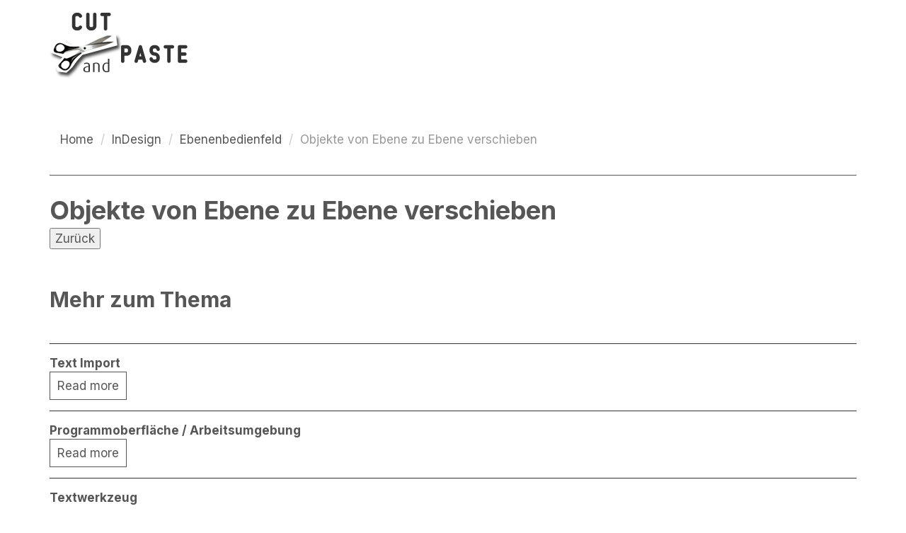

--- FILE ---
content_type: text/html; charset=UTF-8
request_url: https://www.cut-and-paste.ch/indesign/ebenenbedienfeld/objekte-von-ebene-zu-ebene-verschieben
body_size: 2654
content:
<!DOCTYPE html>
<html lang="de">
<head>
    <meta http-equiv="X-UA-Compatible" content="IE=edge">
    
<title>Objekte von Ebene zu Ebene verschieben :: Cut And Paste</title>

<meta http-equiv="content-type" content="text/html; charset=UTF-8"/>
<meta name="generator" content="concrete5"/>
<link rel="canonical" href="https://www.cut-and-paste.ch/indesign/ebenenbedienfeld/objekte-von-ebene-zu-ebene-verschieben">
<script type="text/javascript">
    var CCM_DISPATCHER_FILENAME = "/index.php";
    var CCM_CID = 475;
    var CCM_EDIT_MODE = false;
    var CCM_ARRANGE_MODE = false;
    var CCM_IMAGE_PATH = "/concrete/images";
    var CCM_TOOLS_PATH = "/index.php/tools/required";
    var CCM_APPLICATION_URL = "https://www.cut-and-paste.ch";
    var CCM_REL = "";
    var CCM_ACTIVE_LOCALE = "de_DE";
</script>

<link href="/concrete/css/font-awesome.css?ccm_nocache=3b9e4ab50ebc190b99ec04391d28f3589f06bca2" rel="stylesheet" type="text/css" media="all">
<script type="text/javascript" src="/concrete/js/jquery.js?ccm_nocache=3b9e4ab50ebc190b99ec04391d28f3589f06bca2"></script>
<!--[if lt IE 9]><script type="text/javascript" src="/concrete/js/ie/html5-shiv.js?ccm_nocache=3b9e4ab50ebc190b99ec04391d28f3589f06bca2"></script><![endif]-->
<!--[if lt IE 9]><script type="text/javascript" src="/concrete/js/ie/respond.js?ccm_nocache=3b9e4ab50ebc190b99ec04391d28f3589f06bca2"></script><![endif]-->
<link href="/application/files/cache/css/c5aab1f569c6d5d31792cc604d31fe930d322cd4.css?ccm_nocache=3b9e4ab50ebc190b99ec04391d28f3589f06bca2" rel="stylesheet" type="text/css" media="all" data-source="/application/blocks/content/view.css?ccm_nocache=3b9e4ab50ebc190b99ec04391d28f3589f06bca2 /concrete/css/jquery-awesome-rating.css?ccm_nocache=3b9e4ab50ebc190b99ec04391d28f3589f06bca2 /concrete/css/jquery-ui.css?ccm_nocache=3b9e4ab50ebc190b99ec04391d28f3589f06bca2">
<!-- Global site tag (gtag.js) - Google Analytics -->
<script async src="https://www.googletagmanager.com/gtag/js?id=UA-26407297-1"></script>
<script>
  window.dataLayer = window.dataLayer || [];
  function gtag(){dataLayer.push(arguments);}
  gtag('js', new Date());

  gtag('config', 'UA-26407297-1');
  gtag('config', 'G-EQRL0WVW0Y');

</script>    <link href="/application/files/cache/css/cutandpaste/main.css?ts=1753969699" rel="stylesheet" type="text/css" media="all">    <link rel="apple-touch-icon" sizes="76x76" href="/apple-touch-icon.png" />
    <link rel="icon" type="image/png" sizes="32x32" href="/favicon-32x32.png" />
    <link rel="icon" type="image/png" sizes="16x16" href="/favicon-16x16.png" />
    <link rel="manifest" href="/site.webmanifest" />
    <link rel="mask-icon" href="/safari-pinned-tab.svg" color="#5bbad5" />
    <meta name="msapplication-TileColor" content="#da532c" />
    <meta name="theme-color" content="#ffffff" />
    <meta name="viewport" content="width=device-width, initial-scale=1.0" />
    <script>
        if (navigator.userAgent.match(/IEMobile\/10\.0/)) {
            var msViewportStyle = document.createElement('style');
            msViewportStyle.appendChild(
                document.createTextNode(
                    '@-ms-viewport{width:auto!important}'
                )
            )
            document.querySelector('head').appendChild(msViewportStyle);
        }
    </script>
</head>
<body style="zoom:1">
    <div class="ccm-page ccm-page-id-475 page-type-indesign page-template-full">
<header id="header">
        <div class="container">
        <div class="row">
            <div class="col-sm-4">
                

    <a href="https://www.cut-and-paste.ch/" ><picture><!--[if IE 9]><video style='display: none;'><![endif]--><source srcset="https://www.cut-and-paste.ch/application/files/5115/2093/6474/logo.png" media="(min-width: 1200px)"><source srcset="https://www.cut-and-paste.ch/application/files/5115/2093/6474/logo.png" media="(min-width: 992px)"><source srcset="https://www.cut-and-paste.ch/application/files/5115/2093/6474/logo.png"><!--[if IE 9]></video><![endif]--><img src="https://www.cut-and-paste.ch/application/files/5115/2093/6474/logo.png" alt="" class="ccm-image-block img-responsive bID-656"></picture></a>
            </div>
            <div class="col-sm-8">
                            </div>
        </div>
        <div class="row">
            <div class="col-xs-12">
                            </div>
        </div>
        <div class="row">
            <div class="col-xs-12">
                

    
<ol class="breadcrumb">

            <li><a href="https://www.cut-and-paste.ch/">Home</a></li>
    

            <li><a href="https://www.cut-and-paste.ch/indesign">InDesign</a></li>
    

            <li><a href="https://www.cut-and-paste.ch/indesign/ebenenbedienfeld">Ebenenbedienfeld</a></li>
    

            <li class="active">Objekte von Ebene zu Ebene verschieben</li>
    
</ol>


    <hr/>


    <h1  class="page-title">Objekte von Ebene zu Ebene verschieben</h1>


    <button onclick="history.back()">Zurück</button>


    
<div class="row clearfix" style="clear: both">
    <div class="col-xs-12">
        <div id="mesch_spacer1815" class="mesch_spacer" style="height:30px"></div>
    </div>
</div>
            </div>
        </div>
    </div>
</header>
<main class="container">
        

    <div class="ccm-content-block"><h2>Mehr zum Thema</h2>
</div>


        <div id="mesch-filter-list-b85" class="mesch-filter-list-block filterlist-template-simple">
    <div id="filter_85" class="filter clearfix">
        <form>
            <input type="hidden" name="blockID" value="85" />
            <input type="hidden" name="pageID" value="475" />
                        <div class="mesch-filter-dynamic">
                            </div>
        </form>
    </div>

    
    <div class="mesch-filter-list-result" data-bid="85" data-pageid="475" data-disable-scroll="0" data-locale="de_DE">
        <ul>        <li>
                        <p class="title">Text Import</p>
            <a href="https://www.cut-and-paste.ch/indesign/text-import" class="btn btn-default">Read more</a>        </li>
                <li>
                        <p class="title">Programmoberfläche / Arbeitsumgebung</p>
            <a href="https://www.cut-and-paste.ch/indesign/arbeitsbereich" class="btn btn-default">Read more</a>        </li>
                <li>
                        <p class="title">Textwerkzeug</p>
                    </li>
                <li>
                        <p class="title">Seitenbedienfeld</p>
            <a href="https://www.cut-and-paste.ch/indesign/seitenbedienfeld" class="btn btn-default">Read more</a>        </li>
                <li>
                        <p class="title">Objekte</p>
            <a href="https://www.cut-and-paste.ch/indesign/objekte" class="btn btn-default">Read more</a>        </li>
                <li>
                        <p class="title">Farben und Farbbedienfeld</p>
                    </li>
                <li>
                        <p class="title">Ebenenbedienfeld</p>
            <a href="https://www.cut-and-paste.ch/indesign/ebenenbedienfeld" class="btn btn-default">Read more</a>        </li>
                <li>
                        <p class="title">Kurzbefehle</p>
            <a href="https://www.cut-and-paste.ch/indesign/kurzbefehle" class="btn btn-default">Read more</a>        </li>
                <li>
                        <p class="title">Objekte duplizieren und kopieren</p>
            <a href="https://www.cut-and-paste.ch/indesign/objekte-duplizieren-kopieren" class="btn btn-default">Read more</a>        </li>
                <li>
                        <p class="title">Objekte ausrichten und verteilen</p>
            <a href="https://www.cut-and-paste.ch/indesign/objekte-ausrichten-und-verteilen" class="btn btn-default">Read more</a>        </li>
        </ul><div class="ccm-pagination-wrapper"><ul class="pagination"><li class="prev disabled"><span>Zurück</span></li><li class="active"><span>1 <span class="sr-only">(aktuell)</span></span></li><li><a href="https://www.cut-and-paste.ch/ccm/mesch_filter_list/pages/load_pages?&pageID=475&bID=85&myfilterID=&prev_message=Zurück&next_message=Weiter&ccm_paging_p=2&locale=de_DE">2</a></li><li><a href="https://www.cut-and-paste.ch/ccm/mesch_filter_list/pages/load_pages?&pageID=475&bID=85&myfilterID=&prev_message=Zurück&next_message=Weiter&ccm_paging_p=3&locale=de_DE">3</a></li><li><a href="https://www.cut-and-paste.ch/ccm/mesch_filter_list/pages/load_pages?&pageID=475&bID=85&myfilterID=&prev_message=Zurück&next_message=Weiter&ccm_paging_p=4&locale=de_DE">4</a></li><li><a href="https://www.cut-and-paste.ch/ccm/mesch_filter_list/pages/load_pages?&pageID=475&bID=85&myfilterID=&prev_message=Zurück&next_message=Weiter&ccm_paging_p=5&locale=de_DE">5</a></li><li><a href="https://www.cut-and-paste.ch/ccm/mesch_filter_list/pages/load_pages?&pageID=475&bID=85&myfilterID=&prev_message=Zurück&next_message=Weiter&ccm_paging_p=6&locale=de_DE">6</a></li><li><a href="https://www.cut-and-paste.ch/ccm/mesch_filter_list/pages/load_pages?&pageID=475&bID=85&myfilterID=&prev_message=Zurück&next_message=Weiter&ccm_paging_p=7&locale=de_DE">7</a></li><li><a href="https://www.cut-and-paste.ch/ccm/mesch_filter_list/pages/load_pages?&pageID=475&bID=85&myfilterID=&prev_message=Zurück&next_message=Weiter&ccm_paging_p=8&locale=de_DE">8</a></li><li><a href="https://www.cut-and-paste.ch/ccm/mesch_filter_list/pages/load_pages?&pageID=475&bID=85&myfilterID=&prev_message=Zurück&next_message=Weiter&ccm_paging_p=9&locale=de_DE">9</a></li><li class="next"><a href="https://www.cut-and-paste.ch/ccm/mesch_filter_list/pages/load_pages?&pageID=475&bID=85&myfilterID=&prev_message=Zurück&next_message=Weiter&ccm_paging_p=2&locale=de_DE" rel="next">Weiter</a></li></ul></div>    </div>
    </div>


    <div class="ccm-content-block"><h2>&Uuml;bungen zum Thema</h2>
</div>


        <div id="mesch-filter-list-b93" class="mesch-filter-list-block filterlist-template-simple">
    <div id="filter_93" class="filter clearfix">
        <form>
            <input type="hidden" name="blockID" value="93" />
            <input type="hidden" name="pageID" value="475" />
                        <div class="mesch-filter-dynamic">
                            </div>
        </form>
    </div>

    
    <div class="mesch-filter-list-result" data-bid="93" data-pageid="475" data-disable-scroll="0" data-locale="de_DE">
                            <div class="alert alert-info">Keine Einträge gefunden.</div>
                        </div>
    </div>
</main>

<div class="container-fluid">
    <a href="#" id="scroll-to-top" class="btn btn-default  hidden-print" style="display: none;">
        <svg id="mesch" xmlns="http://www.w3.org/2000/svg" width="46" height="46" viewBox="0 0 46 46"><defs><style>.cls-1{fill:none;stroke-miterlimit:10;stroke-width:2px;}</style></defs><title>arrow_up</title><polyline class="cls-1" points="12 28.5 23.01 17.5 34 28.5"/></svg>
    </a>
</div>
<footer id="footer">
    <div class="container">
        <div class="row">
            <div class="col-sm-12">
                            </div>
        </div>
        <div class="row">
            <div class="col-sm-4">
                            </div>
            <div class="col-sm-8">
                            </div>
        </div>
    </div>
</footer>


        </div>
        <script type="text/javascript" src="/application/files/cache/js/cd39e147602755448244c9c3e8358ccb6c86bce2.js?ccm_nocache=3b9e4ab50ebc190b99ec04391d28f3589f06bca2" data-source="/concrete/js/backstretch.js?ccm_nocache=3b9e4ab50ebc190b99ec04391d28f3589f06bca2 /application/themes/cutandpaste/js/bootstrap/affix.js?ccm_nocache=56b7f518dfb80da0157330130237f1694a1cc420 /application/themes/cutandpaste/js/bootstrap/alert.js?ccm_nocache=56b7f518dfb80da0157330130237f1694a1cc420 /application/themes/cutandpaste/js/bootstrap/button.js?ccm_nocache=56b7f518dfb80da0157330130237f1694a1cc420 /application/themes/cutandpaste/js/bootstrap/carousel.js?ccm_nocache=56b7f518dfb80da0157330130237f1694a1cc420 /application/themes/cutandpaste/js/bootstrap/collapse.js?ccm_nocache=56b7f518dfb80da0157330130237f1694a1cc420 /application/themes/cutandpaste/js/bootstrap/dropdown.js?ccm_nocache=56b7f518dfb80da0157330130237f1694a1cc420 /application/themes/cutandpaste/js/bootstrap/modal.js?ccm_nocache=56b7f518dfb80da0157330130237f1694a1cc420 /application/themes/cutandpaste/js/bootstrap/tooltip.js?ccm_nocache=56b7f518dfb80da0157330130237f1694a1cc420 /application/themes/cutandpaste/js/bootstrap/popover.js?ccm_nocache=56b7f518dfb80da0157330130237f1694a1cc420 /application/themes/cutandpaste/js/bootstrap/scrollspy.js?ccm_nocache=56b7f518dfb80da0157330130237f1694a1cc420 /application/themes/cutandpaste/js/bootstrap/tab.js?ccm_nocache=56b7f518dfb80da0157330130237f1694a1cc420 /application/themes/cutandpaste/js/bootstrap/transition.js?ccm_nocache=56b7f518dfb80da0157330130237f1694a1cc420 /concrete/js/picturefill.js?ccm_nocache=3b9e4ab50ebc190b99ec04391d28f3589f06bca2 /application/themes/cutandpaste/js/theme.js?ccm_nocache=56b7f518dfb80da0157330130237f1694a1cc420 /concrete/blocks/image/view.js?ccm_nocache=3b9e4ab50ebc190b99ec04391d28f3589f06bca2 /packages/mesch_filter_list/js/mesch.filter.js?ccm_nocache=163be61333c85bbce78edef4aac82edae9b4c379 /concrete/js/jquery-awesome-rating.js?ccm_nocache=3b9e4ab50ebc190b99ec04391d28f3589f06bca2"></script>
<script type="text/javascript" src="/concrete/js/jquery-ui.js?ccm_nocache=3b9e4ab50ebc190b99ec04391d28f3589f06bca2"></script>
<script type="text/javascript" src="/application/files/cache/js/da91249f20deea4322ae67ece51e6b9df211f83c.js?ccm_nocache=3b9e4ab50ebc190b99ec04391d28f3589f06bca2" data-source="/ccm/assets/localization/jquery/ui/js /application/blocks/mesch_filter_list/view.js?ccm_nocache=163be61333c85bbce78edef4aac82edae9b4c379"></script>
    </body>
</html>
